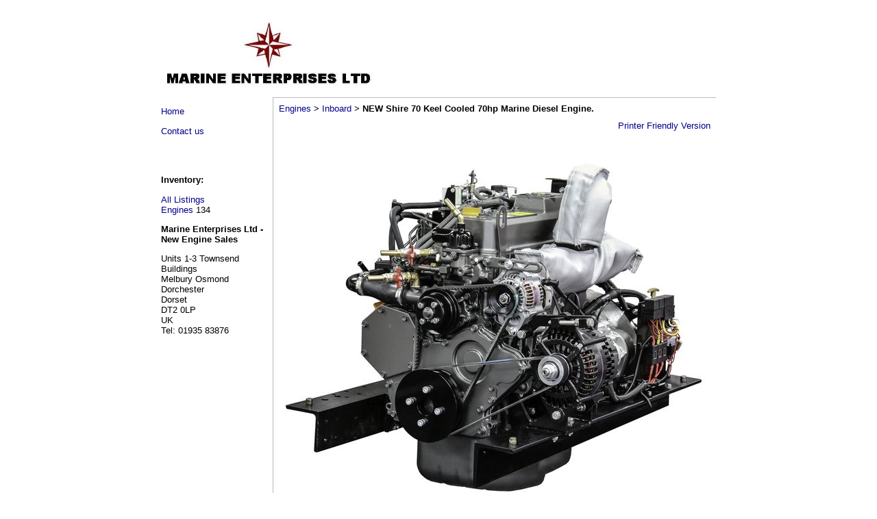

--- FILE ---
content_type: text/html; charset=UTF-8
request_url: http://marineenterprisesnewengines.apolloduck.net/detail.phtml?id=685354
body_size: 2666
content:
<!DOCTYPE html PUBLIC "-//W3C//DTD XHTML 1.0 Transitional//EN" "http://www.w3.org/TR/xhtml1/DTD/xhtml1-transitional.dtd"><html xmlns="http://www.w3.org/1999/xhtml" xml:lang="en"><head><title>Marine Enterprises Ltd - New Engine Sales</title><meta http-equiv="Content-Type" content="text/html; charset=iso-8859-1"/><style type="text/css">body {  background-color: #ffffff;  margin: 0;  padding: 0;}A:link {	font-weight: normal; 	color: #000088;	text-decoration: none;	font-size: 10pt;}A:visited {	font-weight: normal;	color: #000088;	text-decoration: none;	font-size: 10pt;}A:hover {	font-weight: normal;	color: #cc0000;	text-decoration: underline;	font-size: 10pt;}A:active {	font-weight: normal;	color: #cc0000;	text-decoration: underline;	font-size: 10pt;}A.nav:link {	color: #000088;	text-decoration: none;	font-weight: bold;	font-size: 10pt;}A.nav:visited {	color: #000088;	text-decoration: none;	font-weight: bold;	font-size: 10pt;}A.nav:hover {	color: #cc0000;	text-decoration: underline;	font-weight: bold;	font-size: 10pt;}A.nav:active {	color: #cc0000;	text-decoration: underline;	font-weight: bold;	font-size: 10pt;}A.current:link {	color: #cc0000;	text-decoration: none;	font-weight: normal;	font-size: 10pt;}A.current:visited {	color: #cc0000;	text-decoration: none;	font-weight: normal;	font-size: 10pt;}A.current:hover {	color: #cc0000;	text-decoration: underline;	font-weight: normal;	font-size: 10pt;}A.current:active {	color: #cc0000;	text-decoration: underline;	font-weight: normal;	font-size: 10pt;}.tb {	border-width: 1px;	border-style: solid;	border-color: #bbbbbb;}.text {	font-family: Helvetica, arial, sans-serif;	color: #000000;	font-weight: normal;	font-size: 10pt;}.stext {	font-family: Helvetica, arial, sans-serif;	color: #000000;	font-weight: bold;	font-size: 10pt;}.formtext {	font-family: Helvetica, arial, sans-serif;	color: #000000;	font-weight: normal;	font-size: 10pt;}.activetab {	background-color: #eeeeee;	border-left: 1px solid;	border-top: 1px solid;	border-right: 1px solid;	border-color: #bbbbbb;	font-family: Helvetica, arial, sans-serif;	font-size: 10pt;	color: #000000;	font-weight: bold;}.inactivetab {	border-bottom: 1px solid;	border-color: #bbbbbb;	font-family: Helvetica, arial, sans-serif;	font-size: 10pt;	color: #000000;	font-weight: normal;}.content {	border-left: 1px solid;	border-top: 1px solid;	border-right: 0px;	border-bottom: 0px;	border-color: #bbbbbb;}.adbox {	border-left: 0px;	border-top: 0px;	border-right: 1px solid;	border-bottom: 1px solid;	border-color: #bbbbbb;}.caption {	background-color: #eeeeee;	font-family: Helvetica, arial, sans-serif;	color: #000000;	font-weight: normal;	font-size: 10pt;}.lower-dot {	border-bottom: 1px dotted;	border-color: #bbbbbb;	font-size: 10pt;	font-family: Helvetica, arial, sans-serif;	color: #000000;	font-weight: normal;}.bold-red-text {	font-family: Helvetica, arial, sans-serif;	color: #cc0000;	font-weight: bold;	font-size: 10pt;}.red-text {	font-family: Helvetica, arial, sans-serif;	color: #cc0000;	font-weight: normal;	font-size: 10pt;}.error-text {	font-family: Helvetica, arial, sans-serif;	color: #cc0000;	font-weight: bold;	font-size: 10pt;}</style><script src="https://www.google.com/recaptcha/api.js" async defer></script></head><body><br/><div align="center"><table width="800" border="0" cellpadding="5" cellspacing="3" bgcolor="#ffffff"><tr><td align="left" valign="top" colspan="2"><a href="/index.phtml"><img src="https://cache.apolloduck.com/logos/HostLogo_712.jpg" width="311" height="103" border="0" alt="Marine Enterprises Ltd - New Engine Sales"/></a></td></tr><tr><td width="150" align="left" class="text" valign="top"><p><a href="index.phtml">Home</a></p><p><a href="contact.phtml">Contact us</a></p><br/><br/><p class="stext">Inventory:</p><p><a href="/listings.phtml">All Listings</a><br/><a href="/listings.phtml?id=10&amp;view=1&amp;layout=1">Engines</a>&nbsp;134<br/></p><p class="stext">Marine Enterprises Ltd - New Engine Sales</p><p>Units 1-3 Townsend Buildings<br/>Melbury Osmond<br/>Dorchester<br/>Dorset<br/>DT2 0LP<br/>UK<br/>Tel: 01935 83876<br/></p><img src="/pixel.gif" width="150" height="1" alt=""/></td> <td valign="top" align="left"><table width="100%" cellpadding="3" cellspacing="0" border="0"><tr><td valign="top" class="content"><table width="100%" border="0" cellpadding="5" cellspacing="0"><tr><td colspan="4" class="stext"><a href="/listings.phtml?id=10">Engines</a> > <a href="/listings.phtml?id=10&amp;scid=262">Inboard</a> > NEW Shire 70 Keel Cooled 70hp Marine Diesel Engine.</td></tr><tr><td width="50%" class="text" colspan="2"></td><td class="text" width="25%">&nbsp;</td><td align="right" class="text" width="25%"><a href="/print.phtml?id=685354">Printer Friendly Version</a></td></tr><tr><td width="25%" class="text">&nbsp;</td><td width="25%" class="text">&nbsp;</td><td width="25%" class="text">&nbsp;</td><td width="25%" class="text">&nbsp;</td></tr><tr><td colspan="4" class="text" align="center"><img src="https://ics.apolloduck.com/_pbA8j25zMdhM-vwFFi0LUw3tJ4=/630x500/irs/image_bin/x/5731640.jpg" loading="lazy" width="630" height="500" alt="NEW Shire 70 Keel Cooled 70hp Marine Diesel Engine."/><br/></td></tr>
            <tr>
                <td class="text" width="25%">&nbsp;</td>
                <td class="text" width="25%">&nbsp;</td>
                <td class="text" width="25%">&nbsp;</td>
                <td class="text" width="25%">&nbsp;</td>
            </tr>

            <tr><td class="activetab" align="center">Description</td><td class="inactivetab" colspan="3">&nbsp;</td></tr><tr><td colspan="4" class="text">&nbsp;</td></tr><tr><td colspan="4" valign="top" class="text"><blockquote>Brand New Crated Shire 70 Four Cylinder 70hp Keel Cooled 2500rpm Marine Diesel Engine Package Complete With PRM280 Gearbox, Heavy Duty Rails With Flexible Mounts, Low Noise Air Silencer And Filter, Fuel Filter With Water Drain Tap, Control Panel Including Tachometer, Hour Meter and Alarm, etc.<br />
 <br />
<br />
 <br />
<br />
 <br />
Retail price of £13,407 inc VAT.<br />
 <br />
<br />
 <br />
<br />
 <br />
<br />
 <br />
However, at Marine Enterprises we are able to offer a discount of £2,547 off the retail price in exchange for your old engine, giving a Final Price of £10,860 inc. VAT!!<br />
 <br />
<br />
 <br />
<br />
 <br />
<br />
 <br />
Any make or model diesel engine will be accepted. Running on non-running. So long as it is complete and was built after 1980 it will be accepted.<br />
 <br />
<br />
 <br />
<br />
 <br />
<br />
 <br />
If you do not have an engine to part exchange or if the engine is older than 1980, please contact us as we can still offer you a great price on a new engine!!<br />
 <br />
<br />
 <br />
<br />
 <br />
<br />
 <br />
Price excludes delivery. Delivery can gladly be arranged – cost depending upon location.<br />
 <br />
<br />
 <br />
<br />
 <br />
<br />
 <br />
We will cover the cost of collecting the part exchange unit within the UK so there are no hidden extras. We will even contribute towards the transport cost if your PX engine is located outside the UK!!</blockquote></td></tr><tr><td colspan="4" class="text">&nbsp;</td></tr><tr><td class="activetab" align="center">Specifications</td><td colspan="3" class="inactivetab">&nbsp;</td></tr><tr><td colspan="2" valign="top"><table width="100%" cellpadding="3" cellspacing="1" border="0"><tr><td width="50%" class="lower-dot" align="right">Vessel type:</td><td width="50%" class="lower-dot">Engine</td></tr><tr><td class="lower-dot" align="right">Builder:</td><td class="lower-dot">Shire</td></tr><tr><td class="lower-dot" align="right">Model:</td><td class="lower-dot">NEW Shire 70 Keel Cooled 70hp Marine Diesel Engine.</td></tr><tr><td class="lower-dot" align="right">Year constructed:</td><td class="lower-dot">2023</td></tr><tr><td class="lower-dot" align="right">Fuel type:</td><td class="lower-dot">Diesel</td></tr></table></td><td colspan="2" valign="top"><table width="100%" cellpadding="3" cellspacing="1" border="0"><tr><td class="lower-dot" align="right">Hull material:</td><td class="lower-dot">Other</td></tr> </table></td></tr><tr><td colspan="4" class="text">&nbsp;</td></tr><tr><td class="activetab" align="center">Images</td><td class="inactivetab" colspan="3">&nbsp;</td></tr><tr><td colspan="4" class="text">&nbsp;</td></tr><tr><td align="center" valign="top" colspan="2" class="text"><a href="photo.phtml?id=685354&amp;ximage=5731640"><img src="https://ics.apolloduck.com/7NEIDluSwuKLVmxhdABU5WK8FRs=/230x183/irs/image_bin/x/5731640.jpg" loading="lazy" width="230" height="183" alt=""/></a><br/><a href="/photo.phtml?id=685354&amp;ximage=5731640"></a></td><td align="center" valign="top" colspan="2" class="text"><a href="photo.phtml?id=685354&amp;ximage=5731641"><img src="https://ics.apolloduck.com/OFHWX0HVG3E6-U9IMbgVEsdEfZw=/230x180/irs/image_bin/x/5731641.jpg" loading="lazy" width="230" height="180" alt=""/></a><br/><a href="/photo.phtml?id=685354&amp;ximage=5731641"></a></td></tr><tr><td colspan="2">&nbsp;</td></tr><tr></tr><tr><td colspan="4" class="text">&nbsp;</td></tr><tr><td class="activetab" align="center">Further Information</td><td class="inactivetab" colspan="3">&nbsp;</td></tr><tr><td colspan="4" class="text"><a name="contact"></a>&nbsp;</td></tr><tr><td align="right" class="text">Status:</td><td colspan="3" class="text"><font color="#000000">Available</font></td></tr><tr><td align="right" class="text">Price:</td><td colspan="3" class="text">GBP 10,860</td></tr><tr><td align="right" class="text">Tax Status:</td><td colspan="3" class="text">Tax Paid</td></tr><tr><td colspan="4">&nbsp;</td></tr><tr><td align="right" class="text">Location:</td><td colspan="3" class="text"> Dorchester, South West UK</td></tr><tr><td align="right" class="text">Reference:</td><td colspan="3" class="text">535</td></tr><tr><td align="right" class="text">Telephone:</td><td colspan="3" class="text">07809524834</td></tr><tr><td class="text" align="right">Contact:</td><td colspan="3" class="text">[ <a href="/contact.phtml?id=685354">Send Enquiry</a> ]</td></tr></table></td></tr></table></td></tr></table><br/><br/><div align="center" class="text">Powered by <a href="http://www.apolloduck.com/" target="_blank">Apollo Duck</a></div><br/><br/></div></body></html>
